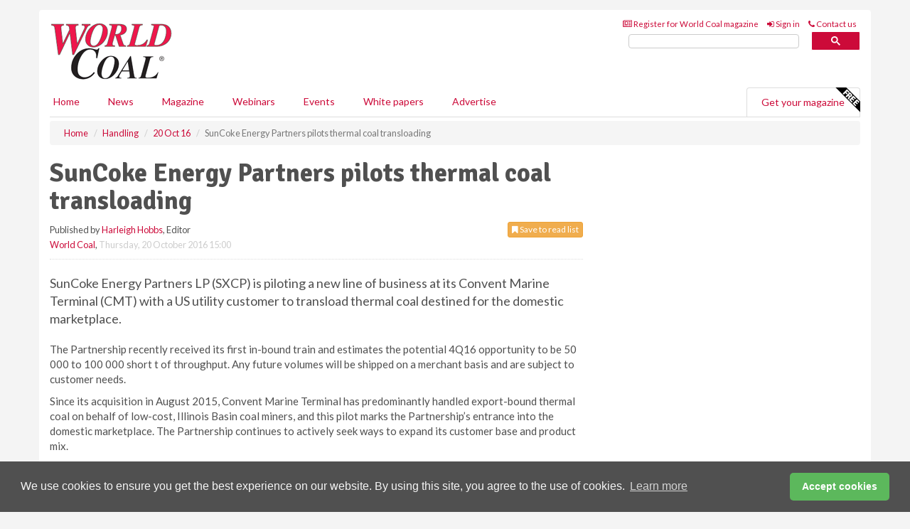

--- FILE ---
content_type: application/javascript; charset=utf-8
request_url: https://fundingchoicesmessages.google.com/f/AGSKWxWej0PZu9y0umNJB_biM4HkSto-NAItaX-D8iKrPq_74kbGL9YAPXw8uw8s10oXkNxwLmeAzp3ywvIs9mTiektSkGsbTfFqcPGiy_dPbfmk6Y-Y7iMDNWI3JPsCl0GBUAlM57TDECkPMCENAi5388Hz7_EcCOSM7mvFDG-GOi-AXcFZHaSNv667bnp0/_&adzone=/ad_space./gsnads-_960_90._adlinkbar.
body_size: -1292
content:
window['398ca631-ad83-4c9a-913c-265dcfe4a334'] = true;